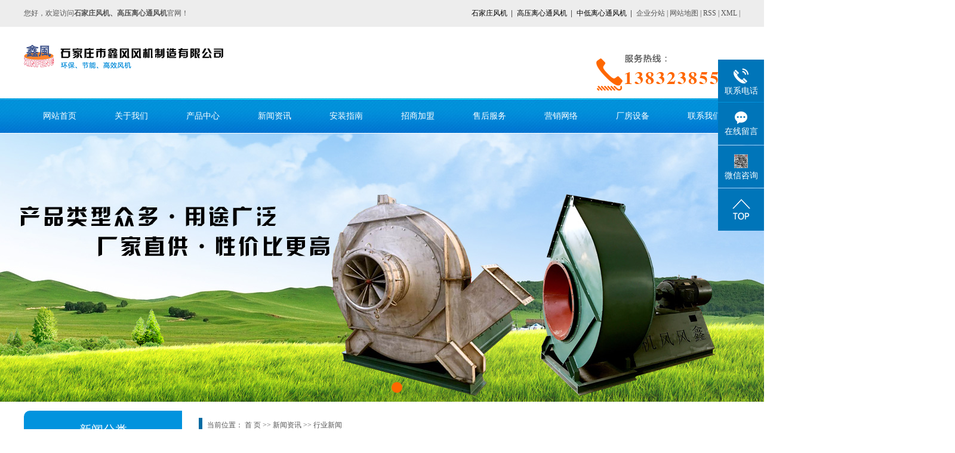

--- FILE ---
content_type: text/html;charset=utf-8
request_url: http://www.sjzsxf.com/news/xydt/
body_size: 10418
content:
 <!DOCTYPE html>
<html lang="zh-CN">
<head>
<meta charset="utf-8">
<meta http-equiv="X-UA-Compatible" content="IE=edge">
<title>行业新闻-石家庄市鑫风风机制造有限公司</title>
<meta name="keywords" content="行业新闻" />
<meta name="description" content="本页内容为您提供行业新闻，行业新闻为石家庄市鑫风风机制造有限公司整理发布。" />
<link rel="shortcut icon" type="image/x-icon" href="http://www.sjzsxf.com/ico/favicon.ico?909393368" />
<link rel="stylesheet" type="text/css" href="http://www.sjzsxf.com/template/default/style/base.css?9.2" />
<link rel="stylesheet" type="text/css" href="http://www.sjzsxf.com/template/default/style/model.css?9.2" />
<link rel="stylesheet" type="text/css" href="http://www.sjzsxf.com/template/default/style/main.css?9.2" />
<link rel="stylesheet" type="text/css" href="http://www.sjzsxf.com/template/default/style/lightbox.css?9.2" />
<link rel="stylesheet" type="text/css" href="http://www.sjzsxf.com/data/user.css?9.2" />
<link rel="stylesheet" type="text/css" href="http://www.sjzsxf.com/template/default/style/member.css" />
<script src="http://www.sjzsxf.com/template/default/js/jquery-1.8.3.min.js?9.2"></script>
<script src="http://www.sjzsxf.com/template/default/js/jquery.cookie.js?9.2"></script>
<script>
	var url = 'http://www.sjzsxf.com/';
	var M_URL = 'http://www.sjzsxf.com/m/';
	var about_cid = '';
</script>
<script src="http://www.sjzsxf.com/template/default/js/mobile.js?9.2"></script>


</head>
<body>
<!-- 公共头部包含 -->
<div class="sky">
 <div class="container clearfix"> 
    <div class="wel fl">  <p>您好，欢迎访问<strong>石家庄风机、高压离心通风机</strong>官网！</p></div>
   <div class="k1 fr">
    <a href="http://www.sjzsxf.com/region/" >企业分站</a> |
    <a href="http://www.sjzsxf.com/sitemap/">网站地图</a> |
    <a href="http://www.sjzsxf.com/rss.xml">RSS</a> |
    <a href="http://www.sjzsxf.com/sitemap.xml">XML</a> |
  
    </div>
   <div class="hotSearch1 fr"><a href="http://www.sjzsxf.com/search.php?wd=%E7%9F%B3%E5%AE%B6%E5%BA%84%E9%A3%8E%E6%9C%BA">石家庄风机</a><a href="http://www.sjzsxf.com/search.php?wd=%E9%AB%98%E5%8E%8B%E7%A6%BB%E5%BF%83%E9%80%9A%E9%A3%8E%E6%9C%BA">高压离心通风机</a><a href="http://www.sjzsxf.com/search.php?wd=%E4%B8%AD%E4%BD%8E%E7%A6%BB%E5%BF%83%E9%80%9A%E9%A3%8E%E6%9C%BA">中低离心通风机</a></div>

  </div>
</div>

<div id="header">
  <div class="top clearfix">
    <div class="logo">
      <a href="http://www.sjzsxf.com/" class="logo">
        <h1><img alt="石家庄风机" src="http://www.sjzsxf.com/data/images/other/20240207105106_345.png" /></h1>
      </a>
    </div>

     <div class="k2 fr">
       <p><img src="/data/upload/image/20180522/1526970688139457.png" title="1526970688139457.png" alt="t.png"/></p>
    </div>
    <div class="topLink">

   
        </div>
  </div>
  </div>
  <!-- 导航栏包含 -->
  <div id="menu" >
  <ul class="nav clearfix">
      <li><a href="http://www.sjzsxf.com/">网站首页</a></li>
      <li><a href="http://www.sjzsxf.com/about/">关于我们</a>
        <div class="sec">
                                 <a href="http://www.sjzsxf.com/about/company.html">公司简介</a>
                                  <a href="http://www.sjzsxf.com/about/qywh557.html">企业文化</a>
                                  <a href="http://www.sjzsxf.com/about/cfsbe7d.html">厂房设备</a>
                                  <a href="http://www.sjzsxf.com/about/yyzz925.html">营业执照</a>
                        </div>
      </li>
      <li><a href="http://www.sjzsxf.com/product/">产品中心</a>
        <div class="sec">
                       <a href="http://www.sjzsxf.com/product/cpfly3ba/">一般用途低中高压离心通风机</a>
                       <a href="http://www.sjzsxf.com/product/cpfle744/">电钻、工业锅炉用离心通引风机</a>
                       <a href="http://www.sjzsxf.com/product/cpflsfcb/">动平衡机</a>
                       <a href="http://www.sjzsxf.com/product/cpfls904/">各种防爆</a>
                       <a href="http://www.sjzsxf.com/product/dfmc69/">调风门</a>
                       <a href="http://www.sjzsxf.com/product/zcxb81/">轴承箱</a>
                       <a href="http://www.sjzsxf.com/product/yl6f1/">叶轮</a>
                       <a href="http://www.sjzsxf.com/product/zlb05/">轴流</a>
                   </div>
      </li>
         <li><a href="http://www.sjzsxf.com/news/">新闻资讯</a>
        <div class="sec">
                                 <a href="http://www.sjzsxf.com/news/company/">公司新闻</a>
                                  <a href="http://www.sjzsxf.com/news/xydt/">行业新闻</a>
                                  <a href="http://www.sjzsxf.com/news/jszx30f/">技术知识</a>
                        </div>
      </li>
  <li><a href="http://www.sjzsxf.com/about_az/">安装指南</a></li>
  <li><a href="http://www.sjzsxf.com/about_join/">招商加盟</a></li>
  <li><a href="http://www.sjzsxf.com/about_sh/">售后服务</a></li>
  <li><a href="http://www.sjzsxf.com/about_yx/">营销网络</a></li>
  <li><a href="http://www.sjzsxf.com/case/yjal/">厂房设备</a></li>




      <li class="lxff"><a href="http://www.sjzsxf.com/about_contact/lxfs024.html">联系我们</a></li>
  </ul>
</div>

<script type="text/javascript">

$(function(){
	$('.nav > li').hover(function(){
		var sec_count  = $(this).find('.sec a').length;
		var a_height   = $(this).find('.sec a').eq(0).height();
		var sec_height =  sec_count * a_height;
		$(this).find('.sec').stop().animate({height:sec_height},300);
	},function(){
		$(this).find('.sec').stop().animate({height:0},300);
	});
});


</script>



<script type="text/javascript">
$(function(){
  $('.translate-en a').last().css('border','none');
  $('.translate li').hover(function(){
    $(this).find('.translate-en').stop().slideDown();
  },function(){
    $(this).find('.translate-en').stop().slideUp();
  }
  );
});
</script>

<!-- 首页banner -->
<div class="banner">
<ul class="bb">
           <li>
       <a title="提供石家庄风机、高压离心通风机" >
        <img src="http://www.sjzsxf.com/data/images/slide/20180827161824_945.jpg" alt="提供石家庄风机、高压离心通风机" width="1920" height="450" />
       </a>
      </li>
     </ul>
</div>

<!-- 主体部分 -->

<div id="container" class="clearfix">
	
	<div class="left">
		<div class="boxs sort_menu">
		  <h3>新闻分类</h3>
		  
	<ul class="sort">
    	<li class="layer1">
      <a href="http://www.sjzsxf.com/news/company/" class="list_item">公司新闻</a>
      <div class="layer2" style="display:none;">
      	<ul>
        	        </ul>
      </div>
    </li>
    	<li class="layer1">
      <a href="http://www.sjzsxf.com/news/xydt/" class="list_item">行业新闻</a>
      <div class="layer2" style="display:none;">
      	<ul>
        	        </ul>
      </div>
    </li>
    	<li class="layer1">
      <a href="http://www.sjzsxf.com/news/jszx30f/" class="list_item">技术知识</a>
      <div class="layer2" style="display:none;">
      	<ul>
        	        </ul>
      </div>
    </li>
  </ul>

<script type="text/javascript">
$(".layer1").hover
(
	function()
	{
		if($(this).find(".layer2 li").length > 0)
		{
			$(this).find(".layer2").show();
		}
	},
	function()
	{
		$(this).find(".layer2").hide();
	}
);

$(".layer2 li").hover
(
	function()
	{
		if($(this).find(".layer3 li").length > 0)
		{
			$(this).find(".layer3").show();
		}
	},
	function()
	{
		$(this).find(".layer3").hide();
	}
);
</script>


		</div>
		
		<div class="box sort_product">
		  <h3>产品系列</h3>
		  <ul class="sort">
    	<li class="layer1">
      <a href="http://www.sjzsxf.com/product/cpfly3ba/" class="list_item">一般用途低中高压离心通风机</a>
      
    </li>
    	<li class="layer1">
      <a href="http://www.sjzsxf.com/product/cpfle744/" class="list_item">电钻、工业锅炉用离心通引风机</a>
      
    </li>
    	<li class="layer1">
      <a href="http://www.sjzsxf.com/product/cpflsfcb/" class="list_item">动平衡机</a>
      
    </li>
    	<li class="layer1">
      <a href="http://www.sjzsxf.com/product/cpfls904/" class="list_item">各种防爆</a>
      
    </li>
    	<li class="layer1">
      <a href="http://www.sjzsxf.com/product/dfmc69/" class="list_item">调风门</a>
      
    </li>
    	<li class="layer1">
      <a href="http://www.sjzsxf.com/product/zcxb81/" class="list_item">轴承箱</a>
      
    </li>
    	<li class="layer1">
      <a href="http://www.sjzsxf.com/product/yl6f1/" class="list_item">叶轮</a>
      
    </li>
    	<li class="layer1">
      <a href="http://www.sjzsxf.com/product/zlb05/" class="list_item">轴流</a>
      
    </li>
  </ul>

<script type="text/javascript">
$(".layer1").hover
(
	function()
	{
		if($(this).find(".layer2 li").length > 0)
		{
			$(this).find(".layer2").stop().show();

		}
		$(this).addClass("change");
	},
	function()
	{
		$(this).find(".layer2").stop().hide();
		$(this).removeClass("change");
	}
);
</script>

		</div>
		
		<div class="box n_news">
			<h3>热点新闻</h3>
			<div class="content">
			   <ul class="news_lists">
			     	      			 <li><a href="http://www.sjzsxf.com/news/428.html" title="还有这种操作!中低离心通风机的故障处理">还有这种操作!中低离心通风机的...</a></li>
	     		 	      			 <li><a href="http://www.sjzsxf.com/news/429.html" title="石家庄风机的故障原因你get了吗?">石家庄风机的故障原因你get了吗?</a></li>
	     		 	      			 <li><a href="http://www.sjzsxf.com/news/383.html" title="我的天呐！高压离心通风机压力大揭秘！">我的天呐！高压离心通风机压力大...</a></li>
	     		 	      			 <li><a href="http://www.sjzsxf.com/news/430.html" title="大猪蹄子详细介绍石家庄风机">大猪蹄子详细介绍石家庄风机</a></li>
	     		 	      			 <li><a href="http://www.sjzsxf.com/news/431.html" title="我的天呐！石家庄风机前景666">我的天呐！石家庄风机前景666</a></li>
	     		 	      			 <li><a href="http://www.sjzsxf.com/news/432.html" title="高压离心通风机小知识">高压离心通风机小知识</a></li>
	     		 			   </ul>
			</div>
		</div>
		<div class="box n_news">
			<h3>热搜关键词</h3>
			<div class="content">
			   <ul class="news_listss words">
			   	 			        <li><a href="http://www.sjzsxf.com/tag/石家庄风机哪家好" title="石家庄风机哪家好">石家庄风机哪家</a></li>
			     			        <li><a href="http://www.sjzsxf.com/tag/轴承箱多少钱" title="轴承箱多少钱">轴承箱多少钱</a></li>
			     			        <li><a href="http://www.sjzsxf.com/tag/高压离心通风机生产" title="高压离心通风机生产">高压离心通风机</a></li>
			     			        <li><a href="http://www.sjzsxf.com/tag/石家庄风机" title="石家庄风机">石家庄风机</a></li>
			     			        <li><a href="http://www.sjzsxf.com/tag/温室大棚风机" title="温室大棚风机">温室大棚风机</a></li>
			     			        <li><a href="http://www.sjzsxf.com/tag/中低离心通风机销售" title="中低离心通风机销售">中低离心通风机</a></li>
			     			        <li><a href="http://www.sjzsxf.com/tag/高压离心通风机销售" title="高压离心通风机销售">高压离心通风机</a></li>
			     			        <li><a href="http://www.sjzsxf.com/tag/动平衡机厂家" title="动平衡机厂家">动平衡机厂家</a></li>
			     			        <li><a href="http://www.sjzsxf.com/tag/高压离心通风机价格" title="高压离心通风机价格">高压离心通风机</a></li>
			     			        <li><a href="http://www.sjzsxf.com/tag/石家庄风机销售" title="石家庄风机销售">石家庄风机销售</a></li>
			     			        <li><a href="http://www.sjzsxf.com/tag/中低离心通风机价格" title="中低离心通风机价格">中低离心通风机</a></li>
			     			        <li><a href="http://www.sjzsxf.com/tag/轴承箱厂家" title="轴承箱厂家">轴承箱厂家</a></li>
			     			   </ul>
			</div>
			<script type="text/javascript">
			  $(function(){
			  	$(".words li:odd").addClass("right_word");
			  });
			</script>
		</div>
	<div class="lx"><p>石家庄市鑫风风机制造有限公司</p><p>电话：0311-83339888；83338388</p><p>&nbsp; &nbsp; &nbsp; 0311-83276121</p><p>手机：15933319888;13832385569</p><p>传真：0311-83338388</p><p>联系人：魏经理</p><p>邮箱：xinfengfengji@126.com</p><p>&nbsp; &nbsp; &nbsp;xinfengfengji@yahoo.com</p><p>网址：www.sjzsxf.com</p><p>地址：河北省辛集市南吕村工业区</p></div>
	</div>
	
	
	<div class="right">
	  <div class="sitemp clearfix">
	
	    <div class="site">当前位置：
	    
	 <a href="http://www.sjzsxf.com/">首 页</a> >> <a href="http://www.sjzsxf.com/news/">新闻资讯</a> >> <a href="http://www.sjzsxf.com/news/xydt/">行业新闻</a>

	    </div>
	  </div>
	  <div class="content">
	   
	<ul class="news_list clearfix">
    	<li>
	<h3><a href="http://www.sjzsxf.com/news/427.html" title="高压离心通风机专业知识科普小课堂开课啦!">高压离心通风机专业知识科普小课堂开课啦!</a></h3>
	<div>
	　　随着高压离心通风机的广泛应用，越来越多的人开始知道这种风机。在它的使用中，往往会遇到一些专业知识方面的问题，如果对这方面不太了解的话，在使用中就会带来一些困难。今天我们便主要来谈谈这方面的内容。　　1.流量　　高压离心通风机的流量是指在
	</div>
	<span>发布时间：2023-10-17&nbsp;&nbsp;&nbsp;点击次数：198</span>
	</li>
	<hr/>
    	<li>
	<h3><a href="http://www.sjzsxf.com/news/419.html" title="石家庄风机常用必备知识">石家庄风机常用必备知识</a></h3>
	<div>
	石家庄风机是一种把机械能转换为气体能量的机械，在其应用过程中，用到了许多知识，今天便来简单讲述一下。　　按作用原理分类　　透平式风机--通过旋转叶片压缩输送气体的风机
	</div>
	<span>发布时间：2023-10-16&nbsp;&nbsp;&nbsp;点击次数：180</span>
	</li>
	<hr/>
    	<li>
	<h3><a href="http://www.sjzsxf.com/news/424.html" title="中低离心通风机设计的方案">中低离心通风机设计的方案</a></h3>
	<div>
	　　中低离心通风机一般广泛应用于工业，那么它是怎样设计的呢，接下来我们一起来看一下它在设计时的几个重要方案。　　中低离心风机设计时几个重要方案的选择：　　(1)叶片型式的合理选择：常见风机在一定转速下，后向叶轮的压力系数中Ψt较小，则叶轮直
	</div>
	<span>发布时间：2023-10-16&nbsp;&nbsp;&nbsp;点击次数：195</span>
	</li>
	<hr/>
    	<li>
	<h3><a href="http://www.sjzsxf.com/news/417.html" title="中低离心通风机的维修与保养">中低离心通风机的维修与保养</a></h3>
	<div>
	　掌握正确的维护、保养方法，是中低离心通风机可以安全运行，延长其使用寿命的前提与保证，对于如何维护保养这方面，我们应该提起十分的注意。　　一、对于叶轮的维修、保养　　在叶轮运转初期及所有定期检查的时候，只要一有机会，都必须检查
	</div>
	<span>发布时间：2023-10-15&nbsp;&nbsp;&nbsp;点击次数：154</span>
	</li>
	<hr/>
    	<li>
	<h3><a href="http://www.sjzsxf.com/news/418.html" title="高压离心通风机的安装">高压离心通风机的安装</a></h3>
	<div>
	高压离心通风机在安装时也是有许多需要注意的地方，下面简单介绍一下相关的安装过程。　　一、机壳组的最终安装　　1将机壳组的可拆卸部分就位并用螺栓连接　　2螺栓连接进风口
	</div>
	<span>发布时间：2023-10-15&nbsp;&nbsp;&nbsp;点击次数：181</span>
	</li>
	<hr/>
    	<li>
	<h3><a href="http://www.sjzsxf.com/news/412.html" title="中低压离心通风机的设计应用">中低压离心通风机的设计应用</a></h3>
	<div>
	　在对中低压离心通风机进行设计时，需综合考虑机体的各个方面，有时还需考虑到一些其他的要求等等。所以，我们今天来了解一下它的一般设计要求有哪些，来方便我们更好地设计，避免出现错误。　　对离心风机设计的要求一般有：满足
	</div>
	<span>发布时间：2023-10-14&nbsp;&nbsp;&nbsp;点击次数：202</span>
	</li>
	<hr/>
    	<li>
	<h3><a href="http://www.sjzsxf.com/news/414.html" title="未来石家庄风机的发展趋势">未来石家庄风机的发展趋势</a></h3>
	<div>
	　　随着时代的不断发展，石家庄风机制造行业在冶金、石化、纺织、船舶等多种场所的通风换气方面起到了越来越重要的作用，在煤矸石综合利用、冶金工业的节能及资源综合利用等多个潜在的市场领域也具有很大的发展前景。　　石家庄风机制造行业竞争的不断加剧，
	</div>
	<span>发布时间：2023-10-14&nbsp;&nbsp;&nbsp;点击次数：174</span>
	</li>
	<hr/>
    	<li>
	<h3><a href="http://www.sjzsxf.com/news/391.html" title="鑫风风机公司的承诺　　">鑫风风机公司的承诺　　</a></h3>
	<div>
	　　石家庄市鑫风风机制造有限公司(原辛集市锁鑫风机厂)，位于美丽富饶的中国皮都——河北省辛集市。鑫风公司拥有齐全的生产检测设备、雄厚的技术力量和资金保障、完善的质量保证体系和售后服务队伍。鑫风风机远销亚洲、非洲、南美、澳大利亚等四十多个国家
	</div>
	<span>发布时间：2023-10-13&nbsp;&nbsp;&nbsp;点击次数：169</span>
	</li>
	<hr/>
    	<li>
	<h3><a href="http://www.sjzsxf.com/news/392.html" title="鑫风风机加盟流程">鑫风风机加盟流程</a></h3>
	<div>
	　　　石家庄鑫风风机招代理，可加盟，我们坚持“服务至上，用户至上”的原则，风机加盟流程　　一、填写加盟申请表　　前期电话沟通后，公司业务人员将加盟申请表传给加盟者(可在本公司网站打印)。加盟者按要求填写加盟申请表后连同要求的附件、自身复印件
	</div>
	<span>发布时间：2023-10-13&nbsp;&nbsp;&nbsp;点击次数：163</span>
	</li>
	<hr/>
    	<li>
	<h3><a href="http://www.sjzsxf.com/news/399.html" title="离心风机的知识">离心风机的知识</a></h3>
	<div>
	　　提到离心风机，可能只是了解它的表面含义，而对于它的工作原理、结构等等可能不是很清楚，下面我们一起来普及一下吧。　　一、风机定义　　风机是依靠输入的机械能，提高气体压力并排送气体的机械，是一种从动的流体机械。在油脂工厂的应用比较广泛，主要
	</div>
	<span>发布时间：2023-10-12&nbsp;&nbsp;&nbsp;点击次数：242</span>
	</li>
	<hr/>
    	<li>
	<h3><a href="http://www.sjzsxf.com/news/400.html" title="离心通风机的设计与应用">离心通风机的设计与应用</a></h3>
	<div>
	　　　　对离心通风机的设计，需考虑的有很多方面，如它的机体结构和容积流量以及工作介质的温度和密度等方面，有的时候还需考虑一些它的特殊的要求等等。　　我们应先了解离心风机的一般设计要求有哪些，才能进行合理的设计，避免出错。
对离心通风机设
	</div>
	<span>发布时间：2023-10-12&nbsp;&nbsp;&nbsp;点击次数：165</span>
	</li>
	<hr/>
    	<li>
	<h3><a href="http://www.sjzsxf.com/news/397.html" title="高压离心通风机的结构及优势">高压离心通风机的结构及优势</a></h3>
	<div>
	　　我们仅知道高压离心通风机的功能，但是它的结构是什么样的和优势有哪些呢，下面便是对其的分析。　　1、高压离心通风机为单吸入式，采用前弯型叶轮。　　2、根据叶轮的旋转方向不同，风机可制成右旋和左旋两种旋向。从电机一端正视，叶轮顺时针旋转为右
	</div>
	<span>发布时间：2023-10-11&nbsp;&nbsp;&nbsp;点击次数：182</span>
	</li>
	<hr/>
    	<li>
	<h3><a href="http://www.sjzsxf.com/news/398.html" title="高压离心通风机的术语你了解吗?">高压离心通风机的术语你了解吗?</a></h3>
	<div>
	　　高压离心通风机，工作原理大多数风机都差不多，现在被广泛应用于物料的输送，其特点是小流量、高风压，抽风和送风的效果也比较好，目前在市场上大部分被应用。那么关于它的术语你知道多少?　　1.流量　　风机的流量是指在单位时间内流过风机的气体容积
	</div>
	<span>发布时间：2023-10-11&nbsp;&nbsp;&nbsp;点击次数：177</span>
	</li>
	<hr/>
    	<li>
	<h3><a href="http://www.sjzsxf.com/news/395.html" title="中低离心通风机的用途和型式">中低离心通风机的用途和型式</a></h3>
	<div>
	　　中低离心通风机经常用于工厂等大型建筑，今天小编和大家分享一下中低离心通风机的用途和型式!　　一、风机的用途　　中低离心通风机可用于一般工厂及大建筑物的室内通风换气，它既可用作输入气体，也可用作输出气体。输送气体的种类为空气和其它不自燃、
	</div>
	<span>发布时间：2023-10-10&nbsp;&nbsp;&nbsp;点击次数：165</span>
	</li>
	<hr/>
    	<li>
	<h3><a href="http://www.sjzsxf.com/news/396.html" title="高压离心风机的两个问题">高压离心风机的两个问题</a></h3>
	<div>
	　　　　说到高压离心风机，我们一般知道它可以用于无线电、蓄电池、玻璃制造等等行业用途通过高压来进行通风抽风，也可广泛用于工业输送物料、输送气体。　　高压离心风机是场所所需要的设备，有它的独到之处，那么自然就会产生和其他风机不一样的问题，所以
	</div>
	<span>发布时间：2023-10-10&nbsp;&nbsp;&nbsp;点击次数：162</span>
	</li>
	<hr/>
    	<li>
	<h3><a href="http://www.sjzsxf.com/news/394.html" title="中低离心通风机的结构">中低离心通风机的结构</a></h3>
	<div>
	　　中低离心通风机可输送空气和其他不自燃的、对人体无害的、对铜材无腐蚀性的气体。一般用于工厂及大型建筑物的室内通风换气。那么它有哪些结构呢，我们一起来了解一下!　　1、中低离心通风机的叶轮由10个后倾的机翼型叶片、曲线型前盘和平板后盘组成。
	</div>
	<span>发布时间：2023-10-09&nbsp;&nbsp;&nbsp;点击次数：172</span>
	</li>
	<hr/>
    	<li>
	<h3><a href="http://www.sjzsxf.com/news/393.html" title="选购中低离心通风机需要注意哪些">选购中低离心通风机需要注意哪些</a></h3>
	<div>
	　　目前离心风机厂家也不少，客户都不知道怎么选购，担心购买到劣质产品。所以大家在选购中低离心通风机要谨慎，要选择有实力的离心风机厂家购买这样才有保证。　　如何选购适合的离心风机成为欲购者面临的一个的问题。其实，选购4-79型离心通风机不是想
	</div>
	<span>发布时间：2023-10-09&nbsp;&nbsp;&nbsp;点击次数：158</span>
	</li>
	<hr/>
    	<li>
	<h3><a href="http://www.sjzsxf.com/news/434.html" title="石家庄风机正在走国际范有选择的吗">石家庄风机正在走国际范有选择的吗</a></h3>
	<div>
	为了提高叶轮的抗磨性，决定对叶轮进行改造。本着减少投资的原则，改造中利用了原石家庄风机机壳、电机、轴及传动装置，并保持石家庄风机的流量、风压、转数等参数不变，仅改进叶轮结构及配套集流器
	</div>
	<span>发布时间：2019-07-20&nbsp;&nbsp;&nbsp;点击次数：161</span>
	</li>
	<hr/>
    <div class="clearboth"></div>
</ul>
	
	  </div>
	  	</div>
	
	

</div>

<div id="footer">

	<div class="copyright">
			<p><a href="/" target="_self">石家庄风机</a> | <a href="/" target="_self">鑫风风机</a> | <a href="/" target="_self">离心通风机</a> | <a href="/" target="_self">高压离心通风机</a> | <a href="/" target="_self">中低离心通风机</a> | <a href="/sitemap/" target="_self">网站地图</a></p><p style="padding-top:6px;">石家庄市鑫风风机制造有限公司主营：石家庄风机、高压离心通风机、中低离心通风机，欢迎来电咨询！</p><p>地址：河北省辛集市南吕村工业区 &nbsp;技术支持：<a href="http://www.ronglida.net.cn" target="_blank">荣力达科技</a> &nbsp;<a href="http://beian.miit.gov.cn" target="_blank">冀ICP备：12012781号-1</a>&nbsp;<a href="http://www.sjzsxf.com/about/yyzz925.html" target="_self">营业执照</a></p>
	</div>
	<div><a href="http://www.sjzsxf.com/getkey/" title="热推产品">热推产品</a>&nbsp;&nbsp;|&nbsp;&nbsp;产品热销地区：
			<span><a href="http://www.sjzsxf.com/hebei.html">河北</a></span>
			<span><a href="http://www.sjzsxf.com/shanxi.html">陕西</a></span>
			<span><a href="http://www.sjzsxf.com/neimenggu.html">内蒙古</a></span>
			<span><a href="http://www.sjzsxf.com/beijing.html">北京</a></span>
			<span><a href="http://www.sjzsxf.com/tangshan.html">唐山</a></span>
			<span><a href="http://www.sjzsxf.com/dalian.html">大连</a></span>
			<span><a href="http://www.sjzsxf.com/handan.html">邯郸</a></span>
			<span><a href="http://www.sjzsxf.com/langfang.html">廊坊</a></span>
			<span><a href="http://www.sjzsxf.com/xingtai.html">邢台</a></span>
			<span><a href="http://www.sjzsxf.com/cangzhou.html">沧州</a></span>
			</div>
</div>

<!-- 此处为统计代码 -->
<script>
var _hmt = _hmt || [];
(function() {
  var hm = document.createElement("script");
  hm.src = "https://hm.baidu.com/hm.js?ff3fa95f5cf3e5c6a63d12ca5b352683";
  var s = document.getElementsByTagName("script")[0]; 
  s.parentNode.insertBefore(hm, s);
})();
</script>

<link rel="stylesheet" type="text/css" href="http://www.sjzsxf.com/template/default/style/kf.css" />
<div class="float-kf">
         <li class="online" style="display:none;">
      <a href=""><img src="http://www.sjzsxf.com/template/default/images/kf/qq_online.png"><span>在线客服</span></a>
      <div class="chat">
        <i class="icon"></i>
                        <div class="chatlist">
           <a rel="nofollow" href="http://wpa.qq.com/msgrd?v=3&uin=431975564&site=qq&menu=yes" target="_blank" >
           <img src="http://www.sjzsxf.com/template/default/images/kf/qq.png" alt='腾讯QQ'><span>腾讯QQ</span>
        </a></div>
                  </div>
   </li>
          <li class="contact-number">
      <div class="content"><a href="javascript:void(0)"><img src="http://www.sjzsxf.com/template/default/images/kf/contact.png"><span>联系电话</span></a><div class="tel">13832385569</div></div>
   </li>
   <li><a href="http://www.sjzsxf.com/message/"><img src="http://www.sjzsxf.com/template/default/images/kf/message.png"><span>在线留言</span></a></li>
      <li class="ewm">
      <a href="javascript:void(0)"><img src="http://www.sjzsxf.com/data/images/other/20180601153114_125.jpg"><span>微信咨询</span></a>
      <div class="ewm-img"><img src="http://www.sjzsxf.com/data/images/other/20180601153114_125.jpg"></div>
    </li>
       <li><a href="javascript:void(0)" id="gotop"><img src="http://www.sjzsxf.com/template/default/images/kf/top.png"></a></li>
</div>


<div class="kf-switch clearfix">
   <div class="kf-open">
      <img src="http://www.sjzsxf.com/template/default/images/kf/open.png">
      <span>在线咨询</span>
   </div>
   <div class="kf-content">
      <div class="kf-lists">
                        <li>
           <a rel="nofollow" href="http://wpa.qq.com/msgrd?v=3&uin=431975564&site=qq&menu=yes" target="_blank" >
           <img src="http://www.sjzsxf.com/template/default/images/kf/qq1.png" alt='腾讯QQ' class="hover">
        </a></li>
                    <li>
           <a rel="nofollow" href="http://www.sjzsxf.com/message/" target="_blank" >
           <img src="http://www.sjzsxf.com/template/default/images/kf/liuyan.png" class="hover">
        </a></li>
                <li class="erweima">
           <a rel="nofollow">
           <div class="smallImg"><img src="http://www.sjzsxf.com/data/images/other/20180601153114_125.jpg"></div>
           </a>
           <div class="bigImg"><img src="http://www.sjzsxf.com/data/images/other/20180601153114_125.jpg"></div>
        </li>
              </div>
      <div class="close-btn"><img src="http://www.sjzsxf.com/template/default/images/kf/closebtn.png"></div>
   </div>
</div>


<script>
  $(document).ready(function(){
      $(function () {
  //当点击跳转链接后，回到页面顶部位
          $("#gotop").click(function(){
              $('body,html').animate({scrollTop:0},400);
              return false;
          });
      });
  });
</script>

<script>
   $('.kf-open').on('click',function(){
      $(".kf-content").animate({opacity:'show'},'normal',function(){
      $(".kf-content").show();
      });
      $(this).hide();
   });
   $('.close-btn').on('click',function(){
      $(".kf-content").animate({width:'hide',opacity:'hide'},'normal',function(){
      $(".kf-content").hide();
      });
      $('.kf-open').show();
   });
</script>

<script type="text/javascript">
    var href="data/images/other/20180601153114_125.jpg";
    if(href=="")
    {
       $(".code").css("display","none");
    }
    var currentid='8';
    if(currentid!='7')
    {
      switch(currentid)
      {
          case '1':
          $('.kf_btn').css('background','url("http://www.sjzsxf.com/template/default/images/kf/qing.png") left 33px no-repeat');
          $('.top_bg').css('background','url("http://www.sjzsxf.com/template/default/images/kf/qing1.png") left bottom no-repeat');
          $('.othercolor').css('background','#40c0ac');
          break;

          case '2':
          $('.kf_btn').css('background','url("http://www.sjzsxf.com/template/default/images/kf/puper.png") left 33px no-repeat');
          $('.top_bg').css('background','url("http://www.sjzsxf.com/template/default/images/kf/puple1.png") left bottom no-repeat');
          $('.othercolor').css('background','#8838cc');
          break;

          case '3':
          $('.kf_btn').css('background','url("http://www.sjzsxf.com/template/default/images/kf/kefu_yellow.png") left 33px no-repeat');
          $('.top_bg').css('background','url("http://www.sjzsxf.com/template/default/images/kf/yellow1.png") left bottom no-repeat');
          $('.othercolor').css('background','#ffc713');
          break;

          case '4':
          $('.kf_btn').css('background','url("http://www.sjzsxf.com/template/default/images/kf/kefu_left.png") left 33px no-repeat');
          $('.top_bg').css('background','url("http://www.sjzsxf.com/template/default/images/kf/red1.png") left bottom no-repeat');
          $('.othercolor').css('background','#e5212d');
          break;

          case '5':
          $('.kf_btn').css('background','url("http://www.sjzsxf.com/template/default/images/kf/kefu_cheng.png") left 33px no-repeat');
          $('.top_bg').css('background','url("http://www.sjzsxf.com/template/default/images/kf/cheng1.png") left bottom no-repeat');
          $('.othercolor').css('background','#e65a22');
          break;

          case '6':
          $('.kf_btn').css('background','url("http://www.sjzsxf.com/template/default/images/kf/green.png") left 33px no-repeat');
          $('.top_bg').css('background','url("http://www.sjzsxf.com/template/default/images/kf/green1.png") left bottom no-repeat');
          $('.othercolor').css('background','#78cf1b');
          break;

          case '8':
          $('.float-kf').css('display','block');
          break;

          case '9':
          $('.float-kf').css('display','none');
          $('.kf-switch').css('display','block');
          break;

      }
    }
    var _windowScrollTop=0;    //滚动条距离顶端距离
    var _windowWidth=$(window).width(); //窗口宽度
    $(window).scroll(actionEvent).resize(actionEvent);  //监听滚动条事件和窗口缩放事件
        //响应事件
    function actionEvent(){
        _windowScrollTop = $(window).scrollTop();  //获取当前滚动条高度
     //   _windowWidth=$(window).width();//获取当前窗口宽度
        moveQQonline();//移动面板
    }
        //移动面板
    function moveQQonline(){
                //.stop()首先将上一次的未完事件停止，否则IE下会出现慢速僵死状态，然后重新设置面板的位置。
        $(".kf").stop().animate({
              top: _windowScrollTop+100
             }, "fast");
        $('.alignCenter').stop().animate({
              top: _windowScrollTop+133
             }, "fast");

        $(".kf-switch").stop().animate({
              top: _windowScrollTop+100
             }, "fast");
        $(".float-kf").stop().animate({
              top: _windowScrollTop+100
             }, "fast");
    }
$(".kf_btn").toggle(
  function()
  {
    $('.open').addClass('close');
    $('.alignCenter').hide();
    $(".kf_main").animate({width:'hide',opacity:'hide'},'normal',function(){
      $(".kf_main").hide();
      var href="data/images/other/20180601153114_125.jpg";
      if(href==""){
        $(".code").css("display","none");
      }else{
        $('.e_code img').animate({width:'hide',opacity:'hide'});
      }

    });
  },
  function(){
    $('.open').removeClass('close');
    $(".kf_main").animate({opacity:'show'},'normal',function(){
      $(".kf_main").show();
      var href="data/images/other/20180601153114_125.jpg";
      if(href==""){
        $(".code").css("display","none");
      }else{
        $('.e_code img').animate({opacity:'show'});
      }

    });
  }
);

$('#hidden_share').click(function(){
    $('.alignCenter').show();
})
$('.alignCenter .title img').click(function(){
    $('.alignCenter').hide();
})
</script>



<script type='text/javascript'>
    (function(a, b, c, d, e, j, s) {
        a[d] = a[d] || function() {
            (a[d].a = a[d].a || []).push(arguments)
        };
        j = b.createElement(c),
            s = b.getElementsByTagName(c)[0];
        j.async = true;
        j.charset = 'UTF-8';
        j.src = 'https://static.meiqia.com/widget/loader.js';
        s.parentNode.insertBefore(j, s);
    })(window, document, 'script', '_MEIQIA');
    _MEIQIA('entId', 238033);
</script>
<!--底部JS加载区域-->
<script type="text/javascript" src="http://www.sjzsxf.com/template/default/js/common.js?9.2"></script>
<script type="text/javascript" src="http://www.sjzsxf.com/template/default/js/message.js?9.2"></script>
<script type="text/javascript" src="http://www.sjzsxf.com/template/default/js/lightbox.js"></script>
<script type="text/javascript" src="http://www.sjzsxf.com/template/default/js/banner.js"></script>

<script>
	bb1();	  //首页banner切换

</script>
</body>
</html>


--- FILE ---
content_type: text/css
request_url: http://www.sjzsxf.com/template/default/style/main.css?9.2
body_size: 11709
content:
/*头部样式*/
.sky{line-height:45px;color:#555555;background:#ededed;font-family:"宋体";}
.sky a{color:#555555;}
.hotSearch1{margin-right:8px;}
.hotSearch1 a{padding:0 8px;color:#000000;background: url(../images/line.jpg) no-repeat right bottom;}


#header{width:1200px;margin:0 auto;height:120px;}
.logo{float:left;padding-top:15px;}
.k2{color:#ab2225;font-size:30px;margin-top:46px;}



.topLink{float:right;text-align:right;position: relative;z-index: 9999;}
.translate{width:100px;position: absolute;left: 0;top:10px;z-index: 9999;}
.tran-in{left:120px;}
.translate li{border: 1px dashed #cccccc;line-height: 26px;text-align: left;background: #fff;}
.translate li a{display: block;padding-left: 10px;background: url(../images/dot4.png) no-repeat 88% 11px;}
.translate li a:hover{text-decoration: none;color:#275cea;cursor: pointer;}
.translate-en{display: none;padding: 6px;padding-top:0px;}
.translate li .translate-en a{padding-left: 0px;text-align: center;background: #fff;border-bottom: 1px solid #cccccc;}
.translate li .translate-en a:hover{font-weight: bold;}

.topLink .f_count{color:#ff0000;font-size:13px;font-weight:bold;}
.topLink .k1{line-height:32px;padding-top:5px;}
.topLink .k2{color:#074b91;font-size:14px;font-family:"微软雅黑";}




/*热门搜索*/
.ss{height:55px;font-family:"宋体";background:#ededed;}
.search{width:1200px;margin:0 auto;}
#formsearch{width:283px;float:right;height:36px;background: url(../images/ss.png) no-repeat;margin-top:10px;}
.hotSearch{width:400px;float:left;height:55px;line-height:55px;font-weight:normal;color:#555555;}
#search-type{float: left;width:100px;height: 24px;border: 1px solid #c8c8c8;margin-right: 5px;}



/*搜索和热门搜索*/
.hotSearch a{padding:0 8px;color:#555555;background: url(../images/dian.png) no-repeat right bottom;}
.hotSearch a:last-child{background:none;}

#formsearch input{}
#formsearch input#keyword{height:30px;line-height:30px;padding-left:10px;color:#555555;opacity:0.54;font-size:12px;font-family:"宋体";background:none;border:none;width:221px;}
#formsearch input#s_btn{width:46px;height:36px;line-height:36px;text-align:center;background:none;color:#fff;border:none;cursor:pointer;font-size:14px;}



/*主体样式*/
#container{width:1200px;margin:0 auto;margin-top:15px;}
.container{width:1200px;margin:0 auto;}


.box1{margin-top:12px;}

.menu_cate{width:265px;float:left;background:#0193de;text-align:center;border-top-left-radius:10px;}
.cate_title{line-height:28px;font-size:20px;color:#fff;height:68px;padding-top:18px;}
.cate_title span{display:block;font-size:15px;opacity:0.34;text-transform:uppercase;}


.sortt{background:#60bbea;height:443px;overflow:hidden;text-align:center;padding:0 18px;}
.sortt li{position:relative;z-index: 999;line-height:40px;background:url(../images/line2.png) no-repeat left bottom;margin-top:12px;}
.sortt li a{color:#fff;font-size:14px;}
.sortt li a:hover{}

.lx{background:#0193de;color:#fff;line-height:30px;font-family:"宋体";text-align:left;padding-left:17px;padding-top:11px;height:280px;overflow:hidden;}

.prod{width:915px;}
.product_list1 li{float:left;margin-left:38px;_display:inline;}
.product_list1 li a.img{border:1px solid #888;}
.product_list1 li a.img img{width:265px;height:231px;}
.product_list1 li h3{text-align:center;line-height:45px;}
.product_list1 li h3 a{font-weight:normal;color:#555555;font-family:"宋体";}
.product_list1 li a.img{display:block;}
.product_list1 li a.img:hover{border-color:#e87518;}


.add{width:100%;margin:0 auto;margin-top:16px;}



.box2{width:1920px;position:relative;left:50%;margin-left:-960px;height:1011px;background: url(../images/ys.jpg) no-repeat;}
.box2 .container{position:relative;}
.ys,.pic{position:absolute;}
.pic1{left:632px;top:246px;}
.pic2{left:25px;top:456px;}

.ystt{color:#fe6700;font-size:20px;text-indent:5px;}
.sub{color:#555555;font-size:14px;line-height:38px;padding-top:12px;}

.yss1{left:77px;top:260px;width:505px;}
.yss2{left:683px;top:732px;width:505px;}




.box3{width:1920px;position:relative;left:50%;margin-left:-960px;height:467px;background: url(../images/bj3.jpg) no-repeat;}
.about{width:714px;color:#555555;font-size:14px;line-height:36px;font-family:"宋体";text-align:justify;padding-top:170px;}
.abpic{padding-top:93px;margin-right:35px;width:427px;height:255px;}


.box4{background:#f0f0f0;padding-top:30px;padding-bottom:48px;}
.titles{text-align:center;color:#000000;font-size:20px;}
.titles span{display:block;color:#555555;font-size:14px;padding-top:8px;}


.product_list2{margin-top:55px;}
.product_list2 li{float:left;margin:0 8px;_display:inline;}
.product_list2 li a.img{border:1px solid #e0e1dc;}
.product_list2 li a.img img{width:285px;height:207px;}
.product_list2 li h3{text-align:center;padding-top:18px;}
.product_list2 li h3 a{font-weight:normal;color:#555555;font-size:14px;}
.product_list2 li a.img{display:block;}
.product_list2 li a.img:hover{border-color:#0193de;}


.box5{padding-top:30px;}

.newsLeft{margin-top:35px;width:610px;}
.innlist1{}
.innlist1 li img{width:224px;height: 138px;float: left;}
.innlist1 li h3{display: block;float: right;width:355px;font-size: 16px;color: #434343;font-weight: normal;margin-right: 15px;}
.innlist1 li h3 a{color: #222222;font-size: 14px;padding-top: 5px;display:  block;}
.innlist1 li h3 span{display: block;font-size: 12px;color: #777777;line-height: 24px;padding-top: 13px;font-family:"宋体";}
.innlist1 li h3 .nm{font-size: 14px;color: #fe6700;margin-top: 4px;}



.innlist2{margin-top:19px;}
.innlist2 li{border-bottom: 1px dashed #555555;position:relative;margin-top:6px;}
.innlist2 li a{color: #666666;background: url(../images/dian2.png) no-repeat left;line-height: 33px;padding-left:10px;font-family:"宋体";}
.innlist2 li a:hover{color:#fe6700;}
.innlist2 li span{color:#666666;z-index:0;line-height:33px;position:absolute;right:0px;top:0px;font-family:"宋体";}


.newsright{width:518px;margin-right:18px;}







.about_title{line-height:31px;padding-left:15px;font-weight:bold;font-family:"微软雅黑";
background:url(../images/nav.png) no-repeat 0% 100%;font-size:14px;color:#000;}
.about .content{padding:5px;padding-bottom:12px;text-indent:20px;}
.navigation{float:right;width:100px;}

.index-title{line-height:31px;padding-left:15px;font-weight:bold;font-family:"微软雅黑";
background:url(../images/nav.png) no-repeat 0% 100%;font-size:14px;color:#000;}
.index-table td{border:solid #add9c0; border-width:0px 1px 1px 0px; padding:10px 5px;}
.index-table{border:solid #add9c0; border-width:1px 0px 0px 1px;margin-top:10px;}

/*----- Common css ------*/
.fl{float:left;}
.fr{float:right;}
.di{_display:inline;}
.fwn{font-weight:normal;}
.dib{*display:inline;_zoom:1;_display:inline;_font-size:0px;}

/*首页新闻*/
.news_company{width:280px;float:right;}
.news1_title{line-height:31px;padding-left:15px;font-weight:bold;font-family:"微软雅黑";
background:url(../images/nav.png) no-repeat 0% 100%;font-size:14px;color:#000;}
.news_company .content{padding:5px;}

/*首页左侧联系我们*/
.contact{width:218px;float:left;padding-bottom:5px;margin-top:10px;}
.contact_title{line-height:31px;padding-left:15px;font-weight:bold;font-family:"微软雅黑";
background:url(../images/nav.png) no-repeat 0% 100%;font-size:14px;color:#000;}
.contact .content{padding:5px;padding-left:8px;}

/*工程案例*/
.case{width:460px;float:left;margin-left:12px;padding-bottom:5px;margin-top:10px;}
.case_title{line-height:31px;padding-left:15px;font-weight:bold;font-family:"微软雅黑";
background:url(../images/nav.png) no-repeat 0% 100%;font-size:14px;color:#000;}
.case .content{padding:5px;padding-bottom:12px;text-indent:20px;}

.news2_company{margin-top:10px;}

/*产品推荐*/
.recommend_product{margin-top:10px;width:692px;float:left;}
.recommend_product .title{line-height:31px;padding-left:15px;font-weight:bold;font-family:"微软雅黑";background:url(../images/nav.png) no-repeat 0% 100%;font-size:14px;color:#000;}
.recommend_product .content{padding-top:15px;padding-bottom:14px;}
.roll_product li{padding-bottom:0px;}

/*品牌列表*/
.brand-list{margin: 20px 0px;display: flex;display: -webkit-flex;flex-wrap: wrap;}
.brand-list li{margin: 5px 8px;}
.brand-list li:hover{box-shadow: 2px 1px 5px;}
.brand-list li img {width: 150px;height: 120px;}

/*前台多页签*/
.news{width:1000px;float:left;margin-top: 10px;}
.tab{position:relative;}
.tab li{float:left;width:100px;height:30px;display:block;line-height:30px;border:1px solid #ccc;margin-right:8px;text-align:center;color:#333;font-size:12px;cursor: pointer;}
.tab li.cur{color:#fff;text-decoration:none;font-size:12px;background:#3a78c1;border-color: #3a78c1;}

.tt{display: none;}
.list1{padding:8px 10px;}
.list1 li{line-height:27px;position:relative;vertical-align: middle;}
.list1 li a{background:url(../images/list_dot1.gif) left center no-repeat;padding-left:12px;line-height:27px;color:#555555;}
.list1 li a:hover{color:#e87518;text-decoration:none;}
.list1 li span{position:absolute;right:0px;line-height:30px;top:0;color:#999;}




/*友情链接*/
.link{background:url(../images/link.png) no-repeat;width:1920px;position:relative;left:50%;margin-left:-960px;height:87px;margin-top:19px;}
.f_link{width:1075px;margin:0 auto;color:#ffffff;font-size:12px;line-height:28px;padding-left:125px;font-family:"宋体";padding-top:12px;}
.f_link a{color:#fff;}



/*页面底部*/
#footer{background:#0088cf;color:#fff;font-family:"宋体";text-align:center;padding-top:28px;padding-bottom:23px;}
#footer a{color:#fff;}
#footer a:hover{color:#fe6700;text-decoration:none;}
.nav_foot{text-align:center;line-height:28px;color:#666;}
.copyright{text-align:center;line-height:28px;}


/*------------内页-------------------*/
.left .box{}
.left .boxs h3{line-height:28px;font-size:20px;color:#fff;height:68px;padding-top:18px;background:#0193de;text-align:center;border-top-left-radius:10px;font-weight:normal;}
.left .boxs h3 span{display:block;font-size:15px;opacity:0.34;text-transform:uppercase;}

.left .box h3{line-height:68px;font-size:20px;color:#fff;height:68px;background:#0193de;text-align:center;border-top-left-radius:10px;text-align:center;font-weight:normal;margin-top:12px;}


.left .box .content{background: #60bbea;}




.prodescription{border:1px solid #e5e5e5;background:#f9f9f9;line-height:24px;padding:10px;margin-bottom:15px;text-indent:20px;display:none;}

.n_banner{width:1920px;margin:0 auto;position:relative;left:50%;margin-left:-960px;}





.left{width:265px;float:left;margin-bottom:85px;}
.sort_menu h3{line-height:28px;font-weight:normal;}
.sort_product{margin-top:10px;}
.sort_product h3{line-height:28px;font-weight:bold;}

.n_contact{margin-top:10px;}
.n_contact h3{line-height:28px;padding-left:15px;font-weight:bold;}
.n_contact .content{padding:5px;line-height:24px;}

.right{width:908px;float:right;padding-bottom:10px;margin-top:12px;}
.sitemp{line-height:32px;height:32px;overflow:hidden;padding-right:10px;background:url(../images/nav2.png) no-repeat left bottom;}
.sitemp h2{width:340px;float:left;line-height:40px;text-align:center;text-align:left;text-indent:15px;font-size:16px;color:#fff;font-weight:normal;}
.sitemp .site{width:380px;float:left;text-align:left;line-height:24px;color:#555555;font-family:"宋体";padding-left:15px;}
.sitemp .site a{color:#555555;}
.right .content{padding:10px;padding-top:15px;overflow:hidden;line-height: 24px;}

.news_lists{width:241px;margin:0 auto;padding:15px 0;}
.news_lists li{line-height:39px;position:relative;padding-left:10px;background:url(../images/nn.png) no-repeat left center;}
.news_lists li a{line-height:39px;color:#fff;font-family:"宋体";}
.news_lists li a:hover{text-decoration:none;color:#e87518;}
